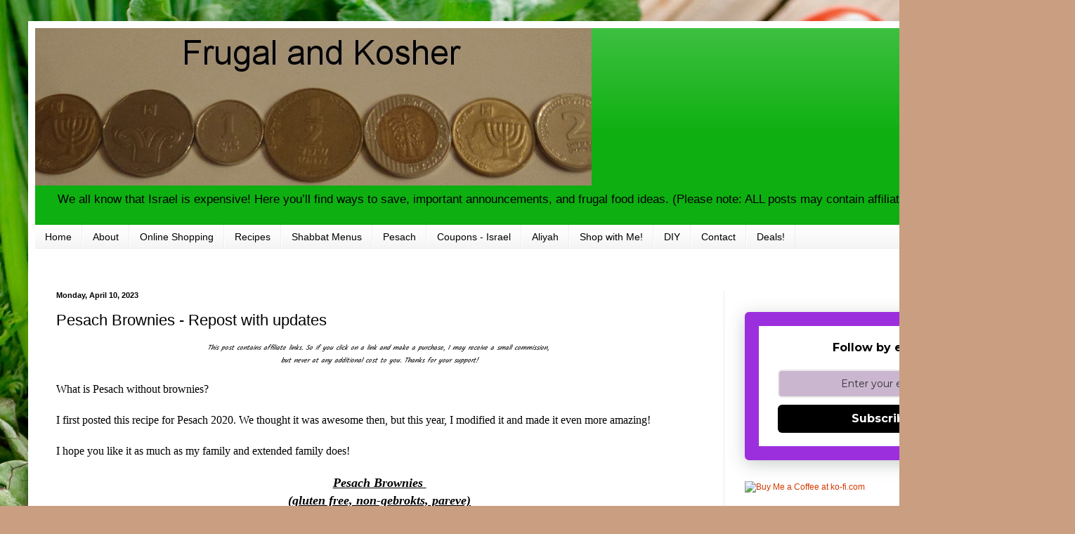

--- FILE ---
content_type: text/html; charset=utf-8
request_url: https://www.google.com/recaptcha/api2/aframe
body_size: 266
content:
<!DOCTYPE HTML><html><head><meta http-equiv="content-type" content="text/html; charset=UTF-8"></head><body><script nonce="4kcGunsHWTqcuDqqzrzl_A">/** Anti-fraud and anti-abuse applications only. See google.com/recaptcha */ try{var clients={'sodar':'https://pagead2.googlesyndication.com/pagead/sodar?'};window.addEventListener("message",function(a){try{if(a.source===window.parent){var b=JSON.parse(a.data);var c=clients[b['id']];if(c){var d=document.createElement('img');d.src=c+b['params']+'&rc='+(localStorage.getItem("rc::a")?sessionStorage.getItem("rc::b"):"");window.document.body.appendChild(d);sessionStorage.setItem("rc::e",parseInt(sessionStorage.getItem("rc::e")||0)+1);localStorage.setItem("rc::h",'1768679282868');}}}catch(b){}});window.parent.postMessage("_grecaptcha_ready", "*");}catch(b){}</script></body></html>